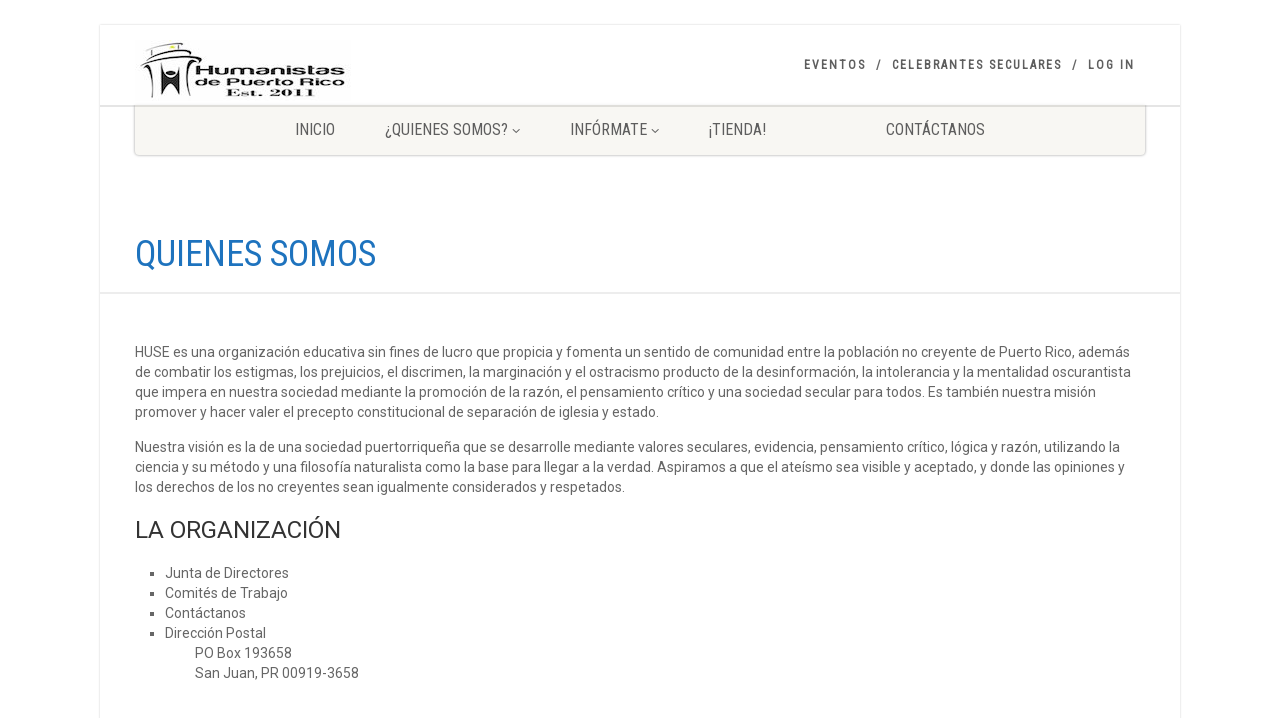

--- FILE ---
content_type: text/html; charset=UTF-8
request_url: http://www.humanistaspr.org/quienes-somos/
body_size: 9545
content:
<!DOCTYPE html>
<!--// OPEN HTML //-->
<html lang="en-US" class="no-js">
    <head>
                <!--// SITE TITLE //-->
        <title>
            ¿Quienes Somos? | Humanistas de Puerto Rico        </title>
        <!--// SITE META //-->
        <meta charset="UTF-8" />
        <!-- Mobile Specific Metas
        ================================================== -->
            <meta name="viewport" content="width=device-width, user-scalable=no, initial-scale=1.0, minimum-scale=1.0, maximum-scale=1.0">        <meta name="format-detection" content="telephone=no">
        <!--// PINGBACK & FAVICON //-->
        <link rel="pingback" href="http://www.humanistaspr.org/xmlrpc.php" />
        <link rel="shortcut icon" href="http://www.humanistaspr.org/wp-content/uploads/2014/09/huse-favicon-black.fw_.ico" />        <!-- CSS
        ================================================== -->
        <!--[if lte IE 8]><link rel="stylesheet" type="text/css" href="http://www.humanistaspr.org/wp-content/themes/NativeChurch/css/ie8.css" media="screen" /><![endif]-->
        <link rel='dns-prefetch' href='//fonts.googleapis.com' />
<link rel='dns-prefetch' href='//s.w.org' />
<link rel='dns-prefetch' href='//m9m6e2w5.stackpathcdn.com' />
<link rel='dns-prefetch' href='//cdn.shareaholic.net' />
<link rel='dns-prefetch' href='//www.shareaholic.net' />
<link rel='dns-prefetch' href='//analytics.shareaholic.com' />
<link rel='dns-prefetch' href='//recs.shareaholic.com' />
<link rel='dns-prefetch' href='//partner.shareaholic.com' />
<link rel="alternate" type="application/rss+xml" title="Humanistas de Puerto Rico &raquo; Feed" href="http://www.humanistaspr.org/feed/" />
<link rel="alternate" type="application/rss+xml" title="Humanistas de Puerto Rico &raquo; Comments Feed" href="http://www.humanistaspr.org/comments/feed/" />
<link rel="alternate" type="application/rss+xml" title="Humanistas de Puerto Rico &raquo; ¿Quienes Somos? Comments Feed" href="http://www.humanistaspr.org/quienes-somos/feed/" />
<!-- Shareaholic - https://www.shareaholic.com -->
<link rel='preload' href='//cdn.shareaholic.net/assets/pub/shareaholic.js' as='script'/>
<script data-no-minify='1' data-cfasync='false'>
_SHR_SETTINGS = {"endpoints":{"local_recs_url":"http:\/\/www.humanistaspr.org\/wp-admin\/admin-ajax.php?action=shareaholic_permalink_related","ajax_url":"http:\/\/www.humanistaspr.org\/wp-admin\/admin-ajax.php","share_counts_url":"http:\/\/www.humanistaspr.org\/wp-admin\/admin-ajax.php?action=shareaholic_share_counts_api"},"site_id":"12885884bc939c9d8349c47f63077699","url_components":{"year":"2014","monthnum":"09","day":"24","hour":"21","minute":"19","second":"56","post_id":"82","postname":"quienes-somos","category":"uncategorized"}};
</script>
<script data-no-minify='1' data-cfasync='false' src='//cdn.shareaholic.net/assets/pub/shareaholic.js' data-shr-siteid='12885884bc939c9d8349c47f63077699' async ></script>

<!-- Shareaholic Content Tags -->
<meta name='shareaholic:site_name' content='Humanistas de Puerto Rico' />
<meta name='shareaholic:language' content='en-US' />
<meta name='shareaholic:url' content='http://www.humanistaspr.org/quienes-somos/' />
<meta name='shareaholic:keywords' content='type:page' />
<meta name='shareaholic:article_published_time' content='2014-09-24T21:19:56+10:00' />
<meta name='shareaholic:article_modified_time' content='2015-11-08T09:46:35+11:00' />
<meta name='shareaholic:shareable_page' content='true' />
<meta name='shareaholic:article_author_name' content='admin' />
<meta name='shareaholic:site_id' content='12885884bc939c9d8349c47f63077699' />
<meta name='shareaholic:wp_version' content='9.7.5' />

<!-- Shareaholic Content Tags End -->
		<script type="text/javascript">
			window._wpemojiSettings = {"baseUrl":"https:\/\/s.w.org\/images\/core\/emoji\/2\/72x72\/","ext":".png","svgUrl":"https:\/\/s.w.org\/images\/core\/emoji\/2\/svg\/","svgExt":".svg","source":{"concatemoji":"http:\/\/www.humanistaspr.org\/wp-includes\/js\/wp-emoji-release.min.js?ver=4.6.23"}};
			!function(e,o,t){var a,n,r;function i(e){var t=o.createElement("script");t.src=e,t.type="text/javascript",o.getElementsByTagName("head")[0].appendChild(t)}for(r=Array("simple","flag","unicode8","diversity","unicode9"),t.supports={everything:!0,everythingExceptFlag:!0},n=0;n<r.length;n++)t.supports[r[n]]=function(e){var t,a,n=o.createElement("canvas"),r=n.getContext&&n.getContext("2d"),i=String.fromCharCode;if(!r||!r.fillText)return!1;switch(r.textBaseline="top",r.font="600 32px Arial",e){case"flag":return(r.fillText(i(55356,56806,55356,56826),0,0),n.toDataURL().length<3e3)?!1:(r.clearRect(0,0,n.width,n.height),r.fillText(i(55356,57331,65039,8205,55356,57096),0,0),a=n.toDataURL(),r.clearRect(0,0,n.width,n.height),r.fillText(i(55356,57331,55356,57096),0,0),a!==n.toDataURL());case"diversity":return r.fillText(i(55356,57221),0,0),a=(t=r.getImageData(16,16,1,1).data)[0]+","+t[1]+","+t[2]+","+t[3],r.fillText(i(55356,57221,55356,57343),0,0),a!=(t=r.getImageData(16,16,1,1).data)[0]+","+t[1]+","+t[2]+","+t[3];case"simple":return r.fillText(i(55357,56835),0,0),0!==r.getImageData(16,16,1,1).data[0];case"unicode8":return r.fillText(i(55356,57135),0,0),0!==r.getImageData(16,16,1,1).data[0];case"unicode9":return r.fillText(i(55358,56631),0,0),0!==r.getImageData(16,16,1,1).data[0]}return!1}(r[n]),t.supports.everything=t.supports.everything&&t.supports[r[n]],"flag"!==r[n]&&(t.supports.everythingExceptFlag=t.supports.everythingExceptFlag&&t.supports[r[n]]);t.supports.everythingExceptFlag=t.supports.everythingExceptFlag&&!t.supports.flag,t.DOMReady=!1,t.readyCallback=function(){t.DOMReady=!0},t.supports.everything||(a=function(){t.readyCallback()},o.addEventListener?(o.addEventListener("DOMContentLoaded",a,!1),e.addEventListener("load",a,!1)):(e.attachEvent("onload",a),o.attachEvent("onreadystatechange",function(){"complete"===o.readyState&&t.readyCallback()})),(a=t.source||{}).concatemoji?i(a.concatemoji):a.wpemoji&&a.twemoji&&(i(a.twemoji),i(a.wpemoji)))}(window,document,window._wpemojiSettings);
		</script>
		<style type="text/css">
img.wp-smiley,
img.emoji {
	display: inline !important;
	border: none !important;
	box-shadow: none !important;
	height: 1em !important;
	width: 1em !important;
	margin: 0 .07em !important;
	vertical-align: -0.1em !important;
	background: none !important;
	padding: 0 !important;
}
</style>
<link rel='stylesheet' id='validate-engine-css-css'  href='http://www.humanistaspr.org/wp-content/plugins/wysija-newsletters/css/validationEngine.jquery.css?ver=2.21' type='text/css' media='all' />
<link rel='stylesheet' id='login-with-ajax-css'  href='http://www.humanistaspr.org/wp-content/plugins/login-with-ajax/widget/widget.css?ver=3.1.5' type='text/css' media='all' />
<link rel='stylesheet' id='cptch_stylesheet-css'  href='http://www.humanistaspr.org/wp-content/plugins/captcha/css/front_end_style.css?ver=4.6.23' type='text/css' media='all' />
<link rel='stylesheet' id='dashicons-css'  href='http://www.humanistaspr.org/wp-includes/css/dashicons.min.css?ver=4.6.23' type='text/css' media='all' />
<link rel='stylesheet' id='cptch_desktop_style-css'  href='http://www.humanistaspr.org/wp-content/plugins/captcha/css/desktop_style.css?ver=4.6.23' type='text/css' media='all' />
<link rel='stylesheet' id='woocommerce-layout-css'  href='//www.humanistaspr.org/wp-content/plugins/woocommerce/assets/css/woocommerce-layout.css?ver=2.6.4' type='text/css' media='all' />
<link rel='stylesheet' id='woocommerce-smallscreen-css'  href='//www.humanistaspr.org/wp-content/plugins/woocommerce/assets/css/woocommerce-smallscreen.css?ver=2.6.4' type='text/css' media='only screen and (max-width: 768px)' />
<link rel='stylesheet' id='woocommerce-general-css'  href='//www.humanistaspr.org/wp-content/plugins/woocommerce/assets/css/woocommerce.css?ver=2.6.4' type='text/css' media='all' />
<link rel='stylesheet' id='rs-plugin-settings-css'  href='http://www.humanistaspr.org/wp-content/themes/NativeChurch/revslider/rs-plugin/css/settings.css?rev=4.3.8&#038;ver=4.6.23' type='text/css' media='all' />
<style id='rs-plugin-settings-inline-css' type='text/css'>
.tp-caption a {
color:#ff7302;
text-shadow:none;
-webkit-transition:all 0.2s ease-out;
-moz-transition:all 0.2s ease-out;
-o-transition:all 0.2s ease-out;
-ms-transition:all 0.2s ease-out;
}

.tp-caption a:hover {
color:#ffa902;
}
</style>
<link rel='stylesheet' id='rs-plugin-captions-css'  href='http://www.humanistaspr.org/wp-content/themes/NativeChurch/revslider/rs-plugin/css/captions.php?rev=4.3.8&#038;ver=4.6.23' type='text/css' media='all' />
<link rel='stylesheet' id='esf-custom-fonts-css'  href='http://www.humanistaspr.org/wp-content/plugins/easy-facebook-likebox/frontend/assets/css/esf-custom-fonts.css?ver=4.6.23' type='text/css' media='all' />
<link rel='stylesheet' id='esf-insta-frontend-css'  href='http://www.humanistaspr.org/wp-content/plugins/easy-facebook-likebox//instagram/frontend/assets/css/esf-insta-frontend.css?ver=4.6.23' type='text/css' media='all' />
<link rel='stylesheet' id='esf-insta-customizer-style-css'  href='http://www.humanistaspr.org/wp-admin/admin-ajax.php?action=esf-insta-customizer-style&#038;ver=4.6.23' type='text/css' media='all' />
<link rel='stylesheet' id='imic_bootstrap-css'  href='http://www.humanistaspr.org/wp-content/themes/NativeChurch/css/bootstrap.css' type='text/css' media='all' />
<link rel='stylesheet' id='imic_mediaelementplayer-css'  href='http://www.humanistaspr.org/wp-content/themes/NativeChurch/plugins/mediaelement/mediaelementplayer.css' type='text/css' media='all' />
<link rel='stylesheet' id='imic_main-css'  href='http://www.humanistaspr.org/wp-content/themes/NativeChurch/style.css' type='text/css' media='all' />
<link rel='stylesheet' id='imic_prettyPhoto-css'  href='http://www.humanistaspr.org/wp-content/themes/NativeChurch/plugins/prettyphoto/css/prettyPhoto.css' type='text/css' media='all' />
<link rel='stylesheet' id='imic_fullcalendar_css-css'  href='http://www.humanistaspr.org/wp-content/themes/NativeChurch/plugins/fullcalendar/fullcalendar.css' type='text/css' media='all' />
<link rel='stylesheet' id='imic_fullcalendar_print-css'  href='http://www.humanistaspr.org/wp-content/themes/NativeChurch/plugins/fullcalendar/fullcalendar.print.css' type='text/css' media='all' />
<link rel='stylesheet' id='redux-google-fonts-css'  href='http://fonts.googleapis.com/css?family=Roboto%7CRoboto+Condensed%7CVolkhov&#038;ver=1598482572' type='text/css' media='all' />
<link rel='stylesheet' id='seamless_donations_css-css'  href='http://www.humanistaspr.org/wp-content/plugins/seamless-donations/css/classic-styles.css?ver=4.6.23' type='text/css' media='all' />
<script type='text/javascript' src='http://www.humanistaspr.org/wp-includes/js/jquery/jquery.js?ver=1.12.4'></script>
<script type='text/javascript' src='http://www.humanistaspr.org/wp-includes/js/jquery/jquery-migrate.min.js?ver=1.4.1'></script>
<script type='text/javascript'>
/* <![CDATA[ */
var LWA = {"ajaxurl":"http:\/\/www.humanistaspr.org\/wp-admin\/admin-ajax.php"};
/* ]]> */
</script>
<script type='text/javascript' src='http://www.humanistaspr.org/wp-content/plugins/login-with-ajax/widget/login-with-ajax.js?ver=3.1.5'></script>
<script type='text/javascript'>
/* <![CDATA[ */
var ajax_login_object = {"ajaxurl":"http:\/\/www.humanistaspr.org\/wp-admin\/admin-ajax.php","loadingmessage":"Sending user info, please wait..."};
/* ]]> */
</script>
<script type='text/javascript' src='http://www.humanistaspr.org/wp-content/themes/NativeChurch/js/ajax-login-script.js?ver=4.6.23'></script>
<script type='text/javascript'>
/* <![CDATA[ */
var dgxDonateAjax = {"ajaxurl":"http:\/\/www.humanistaspr.org\/wp-admin\/admin-ajax.php","nonce":"5921e53fc3","postalCodeRequired":["AU","AT","BE","BR","CA","CN","CZ","DK","FO","FI","FR","DE","GR","GL","HU","IN","ID","IT","JP","KR","LI","LU","MY","MX","MC","NL","NO","PH","PL","PT","RU","SZ","ZA","ES","SE","CH","TH","TR","SG","GB","US"]};
/* ]]> */
</script>
<script type='text/javascript' src='http://www.humanistaspr.org/wp-content/plugins/seamless-donations/js/seamless-donations.js?ver=4.6.23'></script>
<script type='text/javascript' src='http://www.humanistaspr.org/wp-content/plugins/seamless-donations/library/node-uuid/uuid.js?ver=4.6.23'></script>
<script type='text/javascript' src='http://www.humanistaspr.org/wp-content/themes/NativeChurch/revslider/rs-plugin/js/jquery.themepunch.plugins.min.js?rev=4.3.8&#038;ver=4.6.23'></script>
<script type='text/javascript' src='http://www.humanistaspr.org/wp-content/themes/NativeChurch/revslider/rs-plugin/js/jquery.themepunch.revolution.min.js?rev=4.3.8&#038;ver=4.6.23'></script>
<script type='text/javascript' src='http://www.humanistaspr.org/wp-content/themes/NativeChurch/js/modernizr.js?ver=4.6.23'></script>
<script type='text/javascript' src='http://www.humanistaspr.org/wp-content/plugins/easy-facebook-likebox/frontend/assets/js/imagesloaded.pkgd.min.js?ver=4.6.23'></script>
<script type='text/javascript'>
/* <![CDATA[ */
var esf_insta = {"ajax_url":"http:\/\/www.humanistaspr.org\/wp-admin\/admin-ajax.php","version":"free","nonce":"cbb6dd84d8"};
/* ]]> */
</script>
<script type='text/javascript' src='http://www.humanistaspr.org/wp-content/plugins/easy-facebook-likebox//instagram/frontend/assets/js/esf-insta-public.js?ver=1'></script>
<link rel='https://api.w.org/' href='http://www.humanistaspr.org/wp-json/' />
<link rel="EditURI" type="application/rsd+xml" title="RSD" href="http://www.humanistaspr.org/xmlrpc.php?rsd" />
<link rel="wlwmanifest" type="application/wlwmanifest+xml" href="http://www.humanistaspr.org/wp-includes/wlwmanifest.xml" /> 
<meta name="generator" content="WordPress 4.6.23" />
<meta name="generator" content="WooCommerce 2.6.4" />
<link rel="canonical" href="http://www.humanistaspr.org/quienes-somos/" />
<link rel='shortlink' href='http://www.humanistaspr.org/?p=82' />
<link rel="alternate" type="application/json+oembed" href="http://www.humanistaspr.org/wp-json/oembed/1.0/embed?url=http%3A%2F%2Fwww.humanistaspr.org%2Fquienes-somos%2F" />
<link rel="alternate" type="text/xml+oembed" href="http://www.humanistaspr.org/wp-json/oembed/1.0/embed?url=http%3A%2F%2Fwww.humanistaspr.org%2Fquienes-somos%2F&#038;format=xml" />
<script>                        (function(i,s,o,g,r,a,m){i['GoogleAnalyticsObject']=r;i[r]=i[r]||function(){
  (i[r].q=i[r].q||[]).push(arguments)},i[r].l=1*new Date();a=s.createElement(o),
  m=s.getElementsByTagName(o)[0];a.async=1;a.src=g;m.parentNode.insertBefore(a,m)
  })(window,document,'script','//www.google-analytics.com/analytics.js','ga');

  ga('create', 'UA-55404447-1', 'auto');
  ga('require', 'displayfeatures');
  ga('send', 'pageview');                    </script><style type="text/css">
.text-primary, .btn-primary .badge, .btn-link,a.list-group-item.active > .badge,.nav-pills > .active > a > .badge, p.drop-caps:first-child:first-letter, .accent-color, .events-listing .event-detail h4 a, .featured-sermon h4 a, .page-header h1, .post-more, ul.nav-list-primary > li a:hover, .widget_recent_comments a, .navigation .megamenu-container .megamenu-sub-title, .woocommerce div.product span.price, .woocommerce div.product p.price, .woocommerce #content div.product span.price, .woocommerce #content div.product p.price, .woocommerce-page div.product span.price, .woocommerce-page div.product p.price, .woocommerce-page #content div.product span.price, .woocommerce-page #content div.product p.price, .woocommerce ul.products li.product .price, .woocommerce-page ul.products li.product .price, .cause-item .progress-label, .payment-to-cause a{
                                    color:#1e73be;
                            }
                            a:hover{
                                    color:#1e73be;
                            }
                            .events-listing .event-detail h4 a:hover, .featured-sermon h4 a:hover, .featured-gallery p, .post-more:hover, .widget_recent_comments a:hover{
                                    opacity:.9
                            }
                            p.drop-caps.secondary:first-child:first-letter, .accent-bg, .fa.accent-color, .btn-primary,
                            .btn-primary.disabled,
                            .btn-primary[disabled],
                            fieldset[disabled] .btn-primary,
                            .btn-primary.disabled:hover,
                            .btn-primary[disabled]:hover,
                            fieldset[disabled] .btn-primary:hover,
                            .btn-primary.disabled:focus,
                            .btn-primary[disabled]:focus,
                            fieldset[disabled] .btn-primary:focus,
                            .btn-primary.disabled:active,
                            .btn-primary[disabled]:active,
                            fieldset[disabled] .btn-primary:active,
                            .btn-primary.disabled.active,
                            .btn-primary[disabled].active,
                            fieldset[disabled] .btn-primary.active,
                            .dropdown-menu > .active > a,
                            .dropdown-menu > .active > a:hover,
                            .dropdown-menu > .active > a:focus,
                            .nav-pills > li.active > a,
                            .nav-pills > li.active > a:hover,
                            .nav-pills > li.active > a:focus,
                            .pagination > .active > a,
                            .pagination > .active > span,
                            .pagination > .active > a:hover,
                            .pagination > .active > span:hover,
                            .pagination > .active > a:focus,
                            .pagination > .active > span:focus,
                            .label-primary,
                            .progress-bar,
                            a.list-group-item.active,
                            a.list-group-item.active:hover,
                            a.list-group-item.active:focus,.panel-primary > .panel-heading, .carousel-indicators .active, .owl-theme .owl-controls .owl-page.active span, .owl-theme .owl-controls.clickable .owl-page:hover span, hr.sm, .flex-control-nav a:hover, .flex-control-nav a.flex-active, .title-note, .timer-col #days, .featured-block strong, .featured-gallery, .nav-backed-header, .next-prev-nav a, .event-description .panel-heading, .media-box .media-box-wrapper, .staff-item .social-icons a, .accordion-heading .accordion-toggle.active, .accordion-heading:hover .accordion-toggle, .accordion-heading:hover .accordion-toggle.inactive, .nav-tabs li a:hover, .nav-tabs li a:active, .nav-tabs li.active a, .fc-event, .site-header .social-icons a, .fc-event-inner, .timeline > li > .timeline-badge, .header-style3 .toprow, .featured-star, .featured-event-time,.goingon-events-floater-inner{
                              background-color: #1e73be;
                            }
                            .mejs-controls .mejs-time-rail .mejs-time-loaded, p.demo_store, .woocommerce a.button.alt, .woocommerce button.button.alt, .woocommerce input.button.alt, .woocommerce #respond input#submit.alt, .woocommerce #content input.button.alt, .woocommerce-page a.button.alt, .woocommerce-page button.button.alt, .woocommerce-page input.button.alt, .woocommerce-page #respond input#submit.alt, .woocommerce-page #content input.button.alt, .woocommerce .woocommerce-info:before, .woocommerce-page .woocommerce-info:before, .woocommerce .woocommerce-message:before, .woocommerce-page .woocommerce-message:before, .woocommerce span.onsale, .woocommerce-page span.onsale, .wpcf7-form .wpcf7-submit, .woocommerce .widget_price_filter .ui-slider .ui-slider-handle, .woocommerce-page .widget_price_filter .ui-slider .ui-slider-handle, .woocommerce .widget_layered_nav ul li.chosen a, .woocommerce-page .widget_layered_nav ul li.chosen a{
                              background: #1e73be;
                            }
                            .btn-primary:hover,
                            .btn-primary:focus,
                            .btn-primary:active,
                            .btn-primary.active,
                            .open .dropdown-toggle.btn-primary, .next-prev-nav a:hover, .staff-item .social-icons a:hover, .site-header .social-icons a:hover, .woocommerce a.button.alt:hover, .woocommerce button.button.alt:hover, .woocommerce input.button.alt:hover, .woocommerce #respond input#submit.alt:hover, .woocommerce #content input.button.alt:hover, .woocommerce-page a.button.alt:hover, .woocommerce-page button.button.alt:hover, .woocommerce-page input.button.alt:hover, .woocommerce-page #respond input#submit.alt:hover, .woocommerce-page #content input.button.alt:hover, .woocommerce a.button.alt:active, .woocommerce button.button.alt:active, .woocommerce input.button.alt:active, .woocommerce #respond input#submit.alt:active, .woocommerce #content input.button.alt:active, .woocommerce-page a.button.alt:active, .woocommerce-page button.button.alt:active, .woocommerce-page input.button.alt:active, .woocommerce-page #respond input#submit.alt:active, .woocommerce-page #content input.button.alt:active, .wpcf7-form .wpcf7-submit{
                              background: #1e73be;
                              opacity:.9
                            }
							.woocommerce .woocommerce-info, .woocommerce-page .woocommerce-info, .woocommerce .woocommerce-message, .woocommerce-page .woocommerce-message{
							border-top-color: #1e73be;
							}
                            .nav .open > a,
                            .nav .open > a:hover,
                            .nav .open > a:focus,
                            .pagination > .active > a,
                            .pagination > .active > span,
                            .pagination > .active > a:hover,
                            .pagination > .active > span:hover,
                            .pagination > .active > a:focus,
                            .pagination > .active > span:focus,
                            a.thumbnail:hover,
                            a.thumbnail:focus,
                            a.thumbnail.active,
                            a.list-group-item.active,
                            a.list-group-item.active:hover,
                            a.list-group-item.active:focus,
                            .panel-primary,
                            .panel-primary > .panel-heading, .fc-event{
                                    border-color:#1e73be;
                            }
                            .panel-primary > .panel-heading + .panel-collapse .panel-body{
                                    border-top-color:#1e73be;
                            }
                            .panel-primary > .panel-footer + .panel-collapse .panel-body{
                                    border-bottom-color:#1e73be;
                            }
                            blockquote{
                                    border-left-color:#1e73be;
                            }.site-header .topbar{
							height:80px;
							}
							.site-header h1.logo{
							height:65px;
							}
							.home .hero-slider{
							top:-81px;
							margin-bottom:-81px;
							}
							.home .slider-revolution-new{
							top:-81px;
							margin-bottom:-81px;
								} h1,h2,h3,h4,h5,h6,body,.event-item .event-detail h4,.site-footer-bottom{
                                    font-family:Roboto;
                                    }h4,.title-note,.btn,.top-navigation,.navigation,.notice-bar-title strong,.timer-col #days, .timer-col #hours, .timer-col #minutes, .timer-col #seconds,.event-date,.event-date .date,.featured-sermon .date,.page-header h1,.timeline > li > .timeline-badge span,.woocommerce a.button, .woocommerce button.button, .woocommerce input.button, .woocommerce #respond input#submit, .woocommerce #content input.button, .woocommerce-page a.button, .woocommerce-page button.button, .woocommerce-page input.button, .woocommerce-page #respond input#submit, .woocommerce-page #content input.button{
                                    font-family:Roboto Condensed;
                                    }blockquote p,.cursive,.meta-data,.fact{
                                    font-family:Volkhov;
                                    }
/*========== User Custom CSS Styles ==========*/
                        #header{
margin: 0 auto;
}
.my-profile-table td{
    padding:10px;
}

.my-profile-table select {
    height:34px; 
    width: 400px; 
    padding-left: 10px;
    padding-right: 10px;
    font-size: 15px;
    -webkit-border-radius:3px;
    -moz-border-radius:3px;
    border-radius: 3px;
    border-color: #848484;
    border-radius:5px;
    color:#333;
    outline:none;
    display: inline-block;
    cursor:pointer;
}


.my-profile-tb {
    border: 1px solid #848484; 
    -webkit-border-radius: 3px; 
    -moz-border-radius: 3px; 
    border-radius: 3px; 
    outline:0; 
    height:25px; 
    width: 400px; 
    padding: 15px;
    font-size: 15px
}

.update_success{
    padding:15px;
    color: green;
    font-size: 15px
}

.update_fail{
   padding:15px; 
   color: red;
   font-size: 15px
}

#person_section_title{
  margin: 5px 0 5px 0;
  border-bottom: 1px #CCCCCC solid;
}

#person_name{
  margin: 30px 0 5px 0;
  text-align: left;
}

#person_wrap{
	overflow:hidden;
} 

#person_pic{
  width:280px;
  margin: 5px 0 30px 0;
  text-align: left;
  border: 0;
  float: left;
  height: auto;
  }

#person_desc{
  margin: 5px 0 30px 0;
  text-align: left;
  min-width: 300px;
  max-width: 600px;
  border: 0;
  float: left;
  overflow:hidden;
  height: auto;
}                    </style>
<!-- WooCommerce Colors -->
<style type="text/css">

</style>
<!--/WooCommerce Colors-->
    </head>
    <!--// CLOSE HEAD //-->
    <body class="page page-id-82 page-template-default  boxed">
        <!--[if lt IE 7]>
                <p class="chromeframe">You are using an outdated browser. <a href="http://browsehappy.com/">Upgrade your browser today</a> or <a href="http://www.google.com/chromeframe/?redirect=true">install Google Chrome Frame</a> to better experience this site.</p>
        <![endif]--> 
        <div class="body header-style1">
                        <!-- Start Site Header -->
            <header class="site-header">
                <div class="topbar">
                    <div class="container">
                        <div class="row">
                            <div class="col-md-4 col-sm-6 col-xs-8">
                                <h1 class="logo">
                                    <a href="http://www.humanistaspr.org" title="http://www.humanistaspr.org"><img src="http://www.humanistaspr.org/wp-content/uploads/2020/02/EEoZlRxWwAAQdth-9.jpg" alt="Logo"></a>                                </h1>
                            </div>
                            <div class="col-md-8 col-sm-6 col-xs-4"><ul id="menu-top-menu" class="top-navigation hidden-sm hidden-xs"><li id="menu-item-1794" class="menu-item menu-item-type-taxonomy menu-item-object-category menu-item-1794"><a href="http://www.humanistaspr.org/category/eventos/">Eventos</a></li>
<li id="menu-item-1390" class="menu-item menu-item-type-post_type menu-item-object-page menu-item-1390"><a href="http://www.humanistaspr.org/celebrantes-seculares/">Celebrantes Seculares</a></li>
<li id="menu-item-300" class="menu-item menu-item-type-custom menu-item-object-custom menu-item-300"><a href="http://www.humanistaspr.org/wp-login.php">Log In</a></li>
</ul><a href="#" class="visible-sm visible-xs menu-toggle"><i class="fa fa-bars"></i></a>
                            </div>                        </div>
                    </div>
                </div>
                    <div class="main-menu-wrapper">
                        <div class="container">
                            <div class="row">
                                <div class="col-md-12">
                                    <nav class="navigation">
    <ul id="menu-principal-menu" class="sf-menu"><li  class="menu-item-68 menu-item menu-item-type-post_type menu-item-object-page "><a href="http://www.humanistaspr.org/">Inicio<span class="nav-line"></span></a><li  class="menu-item-101 menu-item menu-item-type-post_type menu-item-object-page current-menu-item page_item page-item-82 current_page_item menu-item-has-children "><a href="http://www.humanistaspr.org/quienes-somos/">¿Quienes Somos?<span class="nav-line"></span></a>
<ul class="sub-menu">
	<li  class="menu-item-100 menu-item menu-item-type-post_type menu-item-object-page "><a href="http://www.humanistaspr.org/humanismo-secular/">Humanismo Secular</a>	<li  class="menu-item-99 menu-item menu-item-type-post_type menu-item-object-page "><a href="http://www.humanistaspr.org/estatutos/">Estatutos</a>	<li  class="menu-item-2415 menu-item menu-item-type-post_type menu-item-object-page menu-item-has-children "><a href="http://www.humanistaspr.org/junta-y-personal/">Junta y Personal</a>
	<ul class="sub-menu">
		<li  class="menu-item-2399 menu-item menu-item-type-post_type menu-item-object-page "><a href="http://www.humanistaspr.org/directiva/">Junta Directiva</a>		<li  class="menu-item-2412 menu-item menu-item-type-post_type menu-item-object-page "><a href="http://www.humanistaspr.org/fundadores/">Fundadores</a>	</ul>
</ul>
<li  class="menu-item-529 menu-item menu-item-type-taxonomy menu-item-object-category menu-item-has-children "><a href="http://www.humanistaspr.org/category/informate/">Infórmate<span class="nav-line"></span></a>
<ul class="sub-menu">
	<li  class="menu-item-534 menu-item menu-item-type-taxonomy menu-item-object-category "><a href="http://www.humanistaspr.org/category/noticias/">Noticias</a>	<li  class="menu-item-1236 menu-item menu-item-type-taxonomy menu-item-object-category "><a href="http://www.humanistaspr.org/category/articulos-educativos/">Artículos Educativos</a>	<li  class="menu-item-530 menu-item menu-item-type-taxonomy menu-item-object-category "><a href="http://www.humanistaspr.org/category/comunicados/">Comunicados</a>	<li  class="menu-item-531 menu-item menu-item-type-taxonomy menu-item-object-category "><a href="http://www.humanistaspr.org/category/blog/">Blog</a>	<li  class="menu-item-1235 menu-item menu-item-type-taxonomy menu-item-object-category "><a href="http://www.humanistaspr.org/category/mitos-versus-hechos/">Mitos versus Hechos</a>	<li  class="menu-item-1641 menu-item menu-item-type-taxonomy menu-item-object-category "><a href="http://www.humanistaspr.org/category/citas-y-frases-celebres/">Citas y frases célebres</a></ul>
<li  class="menu-item-1645 menu-item menu-item-type-post_type menu-item-object-page "><a href="http://www.humanistaspr.org/tienda-2/">¡Tienda!<span class="nav-line"></span></a><li  class="menu-item-516 menu-item menu-item-type-custom menu-item-object-custom "><a href="http://www.humanistaspr.org/cart/"><div style="background-image: url('https://cdn0.iconfinder.com/data/icons/30_Free_Black_ToolBar_Icons/20/Black_Cart.png'); background-repeat: no-repeat; display: inline; margin: 0; padding: 0 0 0 20px;"></div><span class="nav-line"></span></a><li  class="menu-item-247 menu-item menu-item-type-post_type menu-item-object-page "><a href="http://www.humanistaspr.org/contactanos/">Contáctanos<span class="nav-line"></span></a></ul>                                    </nav>
                                </div>
                            </div>
                        </div>
                    </div>
                        </header>
            <!-- End Site Header -->
                            <!-- Start Nav Backed Header -->
                                <div class="nav-backed-header parallax" style="background-image:url();">
                    <div class="container">
                        <div class="row">
                            <div class="col-md-12">
                                <ol class="breadcrumb">
                                                                    </ol>
                            </div>
                        </div>
                    </div>
                </div>
                                <!-- End Nav Backed Header --> 
                <!-- Start Page Header -->
                <div class="page-header">
                    <div class="container">
                        <div class="row">
                            <div class="col-md-12"><h1>Quienes Somos</h1></div>                            </div>
                        </div>
                    </div>
                    <!-- End Page Header --> 
                    <div class="main" role="main">
                     <div id="content" class="content full">    <!-- start page section -->
    <section class="page-section">
    	<div class="container">
            <div class="row">
                <!-- start post -->
                <article class="col-md-12">
                    <section class="page-content">
                        <div style='display:none;' class='shareaholic-canvas' data-app='share_buttons' data-title='¿Quienes Somos?' data-link='http://www.humanistaspr.org/quienes-somos/' data-app-id-name='page_above_content'></div><p>HUSE es una organización educativa sin fines de lucro que propicia y fomenta un sentido de comunidad entre la población no creyente de Puerto Rico, además de combatir los estigmas, los prejuicios, el discrimen, la marginación y el ostracismo producto de la desinformación, la intolerancia y la mentalidad oscurantista que impera en nuestra sociedad mediante la promoción de la razón, el pensamiento crítico y una sociedad secular para todos. Es también nuestra misión promover y hacer valer el precepto constitucional de separación de iglesia y estado.</p>
<p>Nuestra visión es la de una sociedad puertorriqueña que se desarrolle mediante valores seculares, evidencia, pensamiento crítico, lógica y razón, utilizando la ciencia y su método y una filosofía naturalista como la base para llegar a la verdad. Aspiramos a que el ateísmo sea visible y aceptado, y donde las opiniones y los derechos de los no creyentes sean igualmente considerados y respetados.</p>
<h3>LA ORGANIZACIÓN</h3>
<ul style="list-style: square; padding-left: 30px;">
<li>Junta de Directores</li>
<li>Comités de Trabajo</li>
<li>Contáctanos</li>
<li>Dirección Postal</li>
</ul>
<p style="padding-left: 60px;">PO Box 193658<br />
San Juan, PR 00919-3658</p>
<p>&nbsp;</p>
<h3>LO QUE HACEMOS</h3>
<ul style="list-style: square; padding-left: 30px;">
<li>Educación</li>
<li>Publicaciones</li>
<li>Conferencia Anual</li>
</ul>
<p>&nbsp;</p>
<h3>OPORTUNIDADES PARA PARTICIPAR</h3>
<ul style="list-style: square; padding-left: 30px;">
<li>Membresía</li>
<li>Donaciones</li>
<li>Centro de Acción (activistas)</li>
<li>Ayuda Humanitaria</li>
</ul>
<div style='display:none;' class='shareaholic-canvas' data-app='share_buttons' data-title='¿Quienes Somos?' data-link='http://www.humanistaspr.org/quienes-somos/' data-app-id-name='page_below_content'></div><div style='display:none;' class='shareaholic-canvas' data-app='recommendations' data-title='¿Quienes Somos?' data-link='http://www.humanistaspr.org/quienes-somos/' data-app-id-name='page_below_content'></div>                    </section>
                </article>
                <!-- end post -->
            </div>
        </div>
    </section>
</div></div><!-- Start Footer -->
<footer class="site-footer">
    <div class="container">
        <div class="row">
        	<div class="col-md-4 col-sm-4 widget footer-widget widget_text">			<div class="textwidget"><img src="/wp-content/uploads/2014/09/huse-logo-lighthouse_beam.fw_.png" /></div>
		</div><div class="col-md-4 col-sm-4 widget footer-widget widget_text"><h4 class="widgettitle">Sobre HUSE</h4>			<div class="textwidget">HUSE es una organización educativa sin fines de lucro que propicia y fomenta un sentido de comunidad entre la población no creyente de Puerto Rico, además de combatir los estigmas, los prejuicios, el discrimen, la marginación y el ostracismo producto de la desinformación, la intolerancia y la mentalidad oscurantista que impera en nuestra sociedad mediante la promoción de la razón, el pensamiento crítico y una sociedad secular para todos. </div>
		</div><div class="col-md-4 col-sm-4 widget footer-widget widget_twitter_feeds"><h4 class="widgettitle">HUSE en Twitter</h4><ul><li>Loading ...</li></ul></div>			
        </div>
    </div>
</footer>
<footer class="site-footer-bottom">
    <div class="container">
        <div class="row">
            <div class="copyrights-col-left col-md-6 col-sm-6">                <p>&copy; 2026 Humanistas de Puerto Rico. Todos los derechos reservados. <br/>120 Ave Carlos Chardon #123<br/>San Juan, PR 00918</p>
                </div>            <div class="copyrights-col-right col-md-6 col-sm-6">
                <div class="social-icons">
                    <a href="https://www.facebook.com/HUSEpr" target="_blank"><i class="fa fa-facebook"></i></a><a href="https://twitter.com/HumanistasPR" target="_blank"><i class="fa fa-twitter"></i></a><a href="https://plus.google.com/u/0/115449681133996604658" target="_blank"><i class="fa fa-google-plus"></i></a><a href="https://www.youtube.com/channel/UCjv55vTAhBllawkKJIkMZNA" target="_blank"><i class="fa fa-youtube"></i></a>                  </div>
            </div>
        </div>
    </div>
</footer>
</div>
<!-- End Boxed Body -->
<script type ="text/javascript">                        jQuery(document).ready(function(){

});                    </script><script type='text/javascript' src='http://www.humanistaspr.org/wp-content/plugins/Payment-Imithemes/js/cause.js?ver=4.6.23'></script>
<script type='text/javascript'>
/* <![CDATA[ */
var wc_add_to_cart_params = {"ajax_url":"\/wp-admin\/admin-ajax.php","wc_ajax_url":"\/quienes-somos\/?wc-ajax=%%endpoint%%","i18n_view_cart":"View Cart","cart_url":"http:\/\/www.humanistaspr.org\/cart\/","is_cart":"","cart_redirect_after_add":"no"};
/* ]]> */
</script>
<script type='text/javascript' src='//www.humanistaspr.org/wp-content/plugins/woocommerce/assets/js/frontend/add-to-cart.min.js?ver=2.6.4'></script>
<script type='text/javascript' src='//www.humanistaspr.org/wp-content/plugins/woocommerce/assets/js/jquery-blockui/jquery.blockUI.min.js?ver=2.70'></script>
<script type='text/javascript'>
/* <![CDATA[ */
var woocommerce_params = {"ajax_url":"\/wp-admin\/admin-ajax.php","wc_ajax_url":"\/quienes-somos\/?wc-ajax=%%endpoint%%"};
/* ]]> */
</script>
<script type='text/javascript' src='//www.humanistaspr.org/wp-content/plugins/woocommerce/assets/js/frontend/woocommerce.min.js?ver=2.6.4'></script>
<script type='text/javascript' src='//www.humanistaspr.org/wp-content/plugins/woocommerce/assets/js/jquery-cookie/jquery.cookie.min.js?ver=1.4.1'></script>
<script type='text/javascript'>
/* <![CDATA[ */
var wc_cart_fragments_params = {"ajax_url":"\/wp-admin\/admin-ajax.php","wc_ajax_url":"\/quienes-somos\/?wc-ajax=%%endpoint%%","fragment_name":"wc_fragments"};
/* ]]> */
</script>
<script type='text/javascript' src='//www.humanistaspr.org/wp-content/plugins/woocommerce/assets/js/frontend/cart-fragments.min.js?ver=2.6.4'></script>
<script type='text/javascript' src='http://www.humanistaspr.org/wp-content/themes/NativeChurch/plugins/prettyphoto/js/prettyphoto.js?ver=4.6.23'></script>
<script type='text/javascript' src='http://www.humanistaspr.org/wp-content/themes/NativeChurch/js/helper-plugins.js?ver=4.6.23'></script>
<script type='text/javascript' src='http://www.humanistaspr.org/wp-content/themes/NativeChurch/js/bootstrap.js?ver=4.6.23'></script>
<script type='text/javascript' src='http://www.humanistaspr.org/wp-content/themes/NativeChurch/js/waypoints.js?ver=4.6.23'></script>
<script type='text/javascript' src='http://www.humanistaspr.org/wp-content/themes/NativeChurch/plugins/mediaelement/mediaelement-and-player.min.js?ver=4.6.23'></script>
<script type='text/javascript' src='http://www.humanistaspr.org/wp-content/themes/NativeChurch/js/init.js?ver=4.6.23'></script>
<script type='text/javascript' src='http://www.humanistaspr.org/wp-content/themes/NativeChurch/plugins/flexslider/js/jquery.flexslider.js?ver=4.6.23'></script>
<script type='text/javascript'>
/* <![CDATA[ */
var upcoming_data = {"c_time":"1768882649"};
/* ]]> */
</script>
<script type='text/javascript' src='http://www.humanistaspr.org/wp-content/themes/NativeChurch/plugins/countdown/js/jquery.countdown.min.js?ver=4.6.23'></script>
<script type='text/javascript' src='http://www.humanistaspr.org/wp-content/themes/NativeChurch/plugins/fullcalendar/jquery-ui.custom.min.js?ver=4.6.23'></script>
<script type='text/javascript' src='http://www.humanistaspr.org/wp-content/themes/NativeChurch/plugins/fullcalendar/fullcalendar.min.js?ver=4.6.23'></script>
<script type='text/javascript' src='http://www.humanistaspr.org/wp-content/themes/NativeChurch/plugins/fullcalendar/gcal.js?ver=4.6.23'></script>
<script type='text/javascript' src='http://www.humanistaspr.org/wp-content/themes/NativeChurch/js/sticky.js?ver=4.6.23'></script>
<script type='text/javascript'>
/* <![CDATA[ */
var agent_register = {"ajaxurl":"http:\/\/www.humanistaspr.org\/wp-admin\/admin-ajax.php"};
/* ]]> */
</script>
<script type='text/javascript' src='http://www.humanistaspr.org/wp-content/themes/NativeChurch/js/agent-register.js?ver=4.6.23'></script>
<script type='text/javascript'>
/* <![CDATA[ */
var calenderEvents = {"homeurl":"http:\/\/www.humanistaspr.org\/wp-content\/themes\/NativeChurch","monthNames":["Enero","Febrero","Marzo","Abril","Mayo","Junio","Julio","Agosto","Septiembre","Octubre","Noviembre","Diciembre"],"monthNamesShort":["Ene","Feb","Mar","Abr","May","Jun","Jul","Ago","Sep","Oct","Nov","Dic"],"dayNames":["Domingo","Lunes","Martes","Mi\u00e9rcoles","Jueves","Viernes","S\u00e1bado"],"dayNamesShort":["Dom","Lun","Mar","Mie","Jue","Vie","S\u00e1b"],"googlefeeds":"","time_format":"h:mm tt","start_of_week":"1"};
/* ]]> */
</script>
<script type='text/javascript' src='http://www.humanistaspr.org/wp-content/themes/NativeChurch/js/calender_events.js?ver=4.6.23'></script>
<script type='text/javascript'>
/* <![CDATA[ */
var urlajax = {"ajaxurl":"http:\/\/www.humanistaspr.org\/wp-admin\/admin-ajax.php"};
/* ]]> */
</script>
<script type='text/javascript' src='http://www.humanistaspr.org/wp-content/themes/NativeChurch/js/event_ajax.js?ver=4.6.23'></script>
<script type='text/javascript' src='http://www.humanistaspr.org/wp-includes/js/wp-embed.min.js?ver=4.6.23'></script>
</body>
</html>

--- FILE ---
content_type: text/javascript
request_url: http://www.humanistaspr.org/wp-content/themes/NativeChurch/js/calender_events.js?ver=4.6.23
body_size: 425
content:
jQuery(document).ready(function() {
    jQuery('.calendar').prepend('<img id="loading-image" src="' + calenderEvents.homeurl + '/images/loader.gif" alt="Loading..." />');
      jQuery('.calendar').fullCalendar({
        monthNames: calenderEvents.monthNames,
        monthNamesShort: calenderEvents.monthNamesShort,
        dayNames: calenderEvents.dayNames,
        dayNamesShort: calenderEvents.dayNamesShort,
        editable: true,
        eventSources: [
         {
            url: calenderEvents.homeurl + '/includes/json-feed.php',
            type: 'POST',
            data: {
               event_cat_id: jQuery('.event_calendar').attr('id'),
              },
          },jQuery.fullCalendar.gcalFeed(calenderEvents.googlefeeds)
       ],
        timeFormat: calenderEvents.time_format,
        firstDay:calenderEvents.start_of_week,
        loading: function(bool) {
            if (bool)
                jQuery('#loading-image').show();
            else
                jQuery('#loading-image').hide();
        },
    });
});


--- FILE ---
content_type: text/plain
request_url: https://www.google-analytics.com/j/collect?v=1&_v=j102&a=2005654754&t=pageview&_s=1&dl=http%3A%2F%2Fwww.humanistaspr.org%2Fquienes-somos%2F&ul=en-us%40posix&dt=%C2%BFQuienes%20Somos%3F%20%7C%20Humanistas%20de%20Puerto%20Rico&sr=1280x720&vp=1280x720&_u=IGBAgEABAAAAACAAI~&jid=1122184720&gjid=1970437956&cid=1209638838.1768882652&tid=UA-55404447-1&_gid=1323987874.1768882652&_slc=1&z=1083991973
body_size: -286
content:
2,cG-WMBW3KX4NP

--- FILE ---
content_type: text/javascript
request_url: http://www.humanistaspr.org/wp-content/themes/NativeChurch/js/init.js?ver=4.6.23
body_size: 5466
content:
jQuery(function($) {
    var NATIVE = window.NATIVE || {};
    NATIVE.megaMenu = function() {
        jQuery('.megamenu-sub-title').closest('ul.sub-menu').wrapInner('<div class="row" />').wrapInner('<div class ="megamenu-container container" />').wrapInner('<li />');
        jQuery('.megamenu-container').closest('li.menu-item-has-children').addClass('megamenu');
        var $class = '';
		jQuery(".megamenu-container").each(function(index, elem) {
    var numImages = $(this).find('.row').children().length;
	switch (numImages)
        {
            case 1:
                $class = 12;
                break;
            case 2:
                $class = 6;
                break;
            case 3:
                $class = 4;
                break;
            case 4:
                $class = 3;
                break;
            default:
                $class = 2;
        }
		$(this).find('.row').find('.col-md-3').each(function() {
            jQuery(this).removeClass('col-md-3').addClass('col-md-' + $class);
        })
		//$('.megamenu-container .row .div:has(.col-md-3)').addClass('col-md-' + $class).removeClass('col-md-3');
		//jQuery(this).find('.row').children().addClass('col-md-' + $class).removeClass('col-md-3');
    // do whatever processing you wanted to with numImages here
});
        
        jQuery('.megamenu-container').find('.row').find('.col-md-3').each(function() {
            //jQuery(this).removeClass('col-md-3').addClass('col-md-' + $class);
        })
    },
   /* ==================================================
     Contact Form Validations
     ================================================== */
    NATIVE.ContactForm = function() {
        $('.contact-form').each(function() {
            var formInstance = $(this);
            formInstance.submit(function() {
                var action = $(this).attr('action');
                $("#message").slideUp(750, function() {
                    $('#message').hide();
                    $('#submit')
                            .after('<img src="' + $('#image_path').val() + '/images/assets/ajax-loader.gif" class="loader" />')
                            .attr('disabled', 'disabled');
                    $.post(action, {
                        name: $('#name').val(),
                        email: $('#email').val(),
                        phone: $('#phone').val(),
                        comments: $('#comments').val(),
                        subject: $('#subject').val(),
                        admin_email: $('#admin_email').val(),
                    },
                            function(data) {
                                document.getElementById('message').innerHTML = data;
                                $('#message').slideDown('slow');
                                $('.contact-form img.loader').fadeOut('slow', function() {
                                    $(this).remove()
                                });
                                $('#submit').removeAttr('disabled');
                                if (data.match('success') != null)
                                    $('.contact-form').slideUp('slow');
                            }
                    );
                });
                return false;
            });
        });
    }
    /* ==================================================
     Responsive Nav Menu
     ================================================== */
		NATIVE.navMenu = function() {
			// Responsive Menu Events
			$(".menu-toggle").click(function(){
				$(this).toggleClass("opened");
				$(".main-menu-wrapper").slideToggle(500);
				return false;
			});
			$(window).resize(function(){
				if($(".menu-toggle").hasClass("opened")){
					$(".main-menu-wrapper").css("display","block");
				} else {
					$(".menu-toggle").css("display","none");
				}
			});
		}
	/* ==================================================
     User Login Register
     ================================================== */
		NATIVE.userlogin = function() {
			// User Login/Register
			$("#login-register").click(function(e){
				$("#login-user-form").show();
				$("#register-user-form").hide();
				e.preventDefault();
			});
			$("#login-user").click(function(e){
					$("#login-user-form").show();
					$("#register-user-form").hide();
				e.preventDefault();
				});
				$("#register-user").click(function(e){
					$("#login-user-form").hide();
					$("#register-user-form").show();
				e.preventDefault();
				});
		}
    /* ==================================================
     Scroll to Top
     ================================================== */
		NATIVE.scrollToTop = function(){
			var windowWidth = $(window).width(),
				didScroll = false;
		
			var $arrow = $('#back-to-top');
		
			$arrow.click(function(e) {
				$('body,html').animate({ scrollTop: "0" }, 750, 'easeOutExpo' );
				e.preventDefault();
			})
		
			$(window).scroll(function() {
				didScroll = true;
			});
		
			setInterval(function() {
				if( didScroll ) {
					didScroll = false;
		
					if( $(window).scrollTop() > 200 ) {
						$arrow.fadeIn();
					} else {
						$arrow.fadeOut();
					}
				}
			}, 250);
		}
    /* ==================================================
     Accordion
     ================================================== */
    NATIVE.accordion = function() {
        var accordion_trigger = $('.accordion-heading.accordionize');
        accordion_trigger.delegate('.accordion-toggle', 'click', function(event) {
            if ($(this).hasClass('active')) {
                $(this).removeClass('active');
                $(this).addClass('inactive');
            }
            else {
                accordion_trigger.find('.active').addClass('inactive');
                accordion_trigger.find('.active').removeClass('active');
                $(this).removeClass('inactive');
                $(this).addClass('active');
            }
            event.preventDefault();
        });
    }
    /* ==================================================
     Toggle
     ================================================== */
    NATIVE.toggle = function() {
        var accordion_trigger_toggle = $('.accordion-heading.togglize');
        accordion_trigger_toggle.delegate('.accordion-toggle', 'click', function(event) {
            if ($(this).hasClass('active')) {
                $(this).removeClass('active');
                $(this).addClass('inactive');
            }
            else {
                $(this).removeClass('inactive');
                $(this).addClass('active');
            }
            event.preventDefault();
        });
    }
    /* ==================================================
     Tooltip
     ================================================== */
    NATIVE.toolTip = function() {
        $('a[data-toggle=tooltip]').tooltip();
    }
    /* ==================================================
     Twitter Widget
     ================================================== */
    NATIVE.TwitterWidget = function() {
        $('.twitter-widget').each(function() {
            var twitterInstance = $(this);
            twitterTweets = twitterInstance.attr("data-tweets-count") ? twitterInstance.attr("data-tweets-count") : "1"
            twitterInstance.twittie({
                dateFormat: '%b. %d, %Y',
                template: '<li><i class="fa fa-twitter"></i> {{tweet}} <span class="date">{{date}}</span></li>',
                count: twitterTweets,
                hideReplies: true
            });
        });
    }
    /* ==================================================
     Flex Slider
     ================================================== */
    NATIVE.FlexSlider = function() {
        $('.flexslider').each(function() {
            var carouselInstance = $(this);
            carouselAutoplay = carouselInstance.attr("data-autoplay") == 'yes' ? true : false,
                    carouselPagination = carouselInstance.attr("data-pagination") == 'yes' ? true : false,
                    carouselArrows = carouselInstance.attr("data-arrows") == 'yes' ? true : false,
                    carouselDirection = carouselInstance.attr("data-direction") ? carouselInstance.attr("data-direction") : "horizontal",
                    carouselStyle = carouselInstance.attr("data-style") ? carouselInstance.attr("data-style") : "fade",
                    carouselSpeed = carouselInstance.attr("data-speed") ? carouselInstance.attr("data-speed") : "5000",
                    carouselPause = carouselInstance.attr("data-pause") == 'yes' ? true : false,
                    carouselInstance.flexslider({
                animation: carouselStyle,
                easing: "swing",
                direction: carouselDirection,
                slideshow: carouselAutoplay,
                slideshowSpeed: carouselSpeed,
                animationSpeed: 600,
                initDelay: 0,
                randomize: false,
                pauseOnHover: carouselPause,
                controlNav: carouselPagination,
                directionNav: carouselArrows,
                prevText: "",
                nextText: "",
            });
        });
    }
    /* ==================================================
     PrettyPhoto
     ================================================== */
    NATIVE.PrettyPhoto = function() {
        $("a[data-rel^='prettyPhoto']").prettyPhoto({
            opacity: 0.5,
            social_tools: "",
            deeplinking: false
        });
    }
    /* ==================================================
     Animated Counters
     ================================================== */
    NATIVE.Counters = function() {
        $('.counters').each(function() {
            $(".timer .count").appear(function() {
                var counter = $(this).html();
                $(this).countTo({
                    from: 0,
                    to: counter,
                    speed: 2000,
                    refreshInterval: 60,
                });
            });
        });
    }
    /* ==================================================
     SuperFish menu
     ================================================== */
    NATIVE.SuperFish = function() {
        $('.sf-menu').superfish({
            delay: 200,
            animation: {opacity: 'show', height: 'show'},
            speed: 'fast',
            cssArrows: false,
            disableHI: true
        });
        $(".navigation > ul > li:has(ul)").find("a:first").append(" <i class='fa fa-angle-down'></i>");
        $(".navigation > ul > li > ul > li:has(ul)").find("a:first").append(" <i class='fa fa-angle-right'></i>");
    }
    /* ==================================================
     IsoTope Portfolio
     ================================================== */
    NATIVE.IsoTope = function() {
        $("ul.sort-source").each(function() {
            var source = $(this);
            var destination = $("ul.sort-destination[data-sort-id=" + $(this).attr("data-sort-id") + "]");
            if (destination.get(0)) {
                $(window).load(function() {
                    destination.isotope({
                        itemSelector: ".grid-item",
                        layoutMode: 'sloppyMasonry'
                    });
                    source.find("a").click(function(e) {
                        e.preventDefault();
                        var $this = $(this),
                                filter = $this.parent().attr("data-option-value");
                        source.find("li.active").removeClass("active");
                        $this.parent().addClass("active");
                        destination.isotope({
                            filter: filter
                        });
                        if (window.location.hash != "" || filter.replace(".", "") != "*") {
                            self.location = "#" + filter.replace(".", "");
                        }
                        return false;
                    });
                    $(window).bind("hashchange", function(e) {
                        var hashFilter = "." + location.hash.replace("#", ""),
                                hash = (hashFilter == "." || hashFilter == ".*" ? "*" : hashFilter);
                        source.find("li.active").removeClass("active");
                        source.find("li[data-option-value='" + hash + "']").addClass("active");
                        destination.isotope({
                            filter: hash
                        });
                    });
                    var hashFilter = "." + (location.hash.replace("#", "") || "*");
                    var initFilterEl = source.find("li[data-option-value='" + hashFilter + "'] a");
                    if (initFilterEl.get(0)) {
                        source.find("li[data-option-value='" + hashFilter + "'] a").click();
                    } else {
                        source.find("li:first-child a").click();
                    }
                });
            }
        });
        $(window).load(function() {
            IsoTopeCont = $(".isotope-grid");
            IsoTopeCont.isotope({
                itemSelector: ".grid-item",
                layoutMode: 'sloppyMasonry'
            });
            if ($(".grid-holder").length > 0) {
                var $container_blog = $('.grid-holder');
                $container_blog.isotope({
                    itemSelector: '.grid-item'
                });
                $(window).resize(function() {
                    var $container_blog = $('.grid-holder');
                    $container_blog.isotope({
                        itemSelector: '.grid-item'
                    });
                });
            }
        });
    }
    /* ==================================================
     Init Functions
     ================================================== */
    $(document).ready(function() {
        NATIVE.ContactForm();
        NATIVE.megaMenu();
		//NATIVE.userlogin();
        NATIVE.scrollToTop();
        NATIVE.accordion();
        NATIVE.toggle();
        NATIVE.toolTip();
        NATIVE.navMenu();
        NATIVE.TwitterWidget();
        NATIVE.FlexSlider();
        NATIVE.PrettyPhoto();
        NATIVE.SuperFish();
        NATIVE.Counters();
        NATIVE.IsoTope();
    });
// FITVIDS
    $(".container").fitVids();
// Design Functions
    $(".events-listing .item").each(function() {
        var eventHeight = $(this).height();
        $(this).find(".to-event-url").css("height", eventHeight);
    });
    $(window).resize(function() {
        $(".events-listing .item").each(function() {
            var eventHeight = $(this).height();
            $(this).find(".to-event-url").css("height", eventHeight);
        });
    });
    $(".navigation ul li").mouseover(function() {
        the_width = $(this).find("a").width();
        child_width = $(this).find("ul").width();
        width = parseInt((child_width - the_width) / 2);
        $(this).find("ul").css('left', -width);
    });
    $(window).load(function() {
        $(".format-image").each(function() {
            $(this).find(".media-box").append("<span class='zoom'><i class='fa fa-search'></i></span>");
        });
        $(".format-standard").each(function() {
            $(this).find(".media-box").append("<span class='zoom'><i class='fa fa-plus'></i></span>");
        });
        $(".format-video").each(function() {
            $(this).find(".media-box").append("<span class='zoom'><i class='fa fa-play'></i></span>");
        });
        $(".format-link").each(function() {
            $(this).find(".media-box").append("<span class='zoom'><i class='fa fa-link'></i></span>");
        });
        $(".media-box .zoom").each(function() {
            mpwidth = $(this).parent().width();
            mpheight = $(this).parent().find("img").height();
            $(this).css("width", mpwidth);
            $(this).css("height", mpheight);
            $(this).css("line-height", mpheight + "px");
        });
		$('.goingon-events-floater').animate({opacity:1},[1000]);
    });
    $(window).resize(function() {
        $(".media-box .zoom").each(function() {
            mpwidth = $(this).parent().width();
            mpheight = $(this).parent().find("img").height();
            $(this).css("width", mpwidth);
            $(this).css("height", mpheight);
            $(this).css("line-height", mpheight + "px");
        });
        if ($(window).width() > 992) {
            $(".main-menu-wrapper").css("display", "block");
        } else {
            $(".main-menu-wrapper").css("display", "none");
        }
    });
    /* List Styles */
	$('ul.chevrons li:even i').after('<i class="icon icon-envelope-alt"></i>');
	$('ul.chevrons li:odd i').after('<i class="icon icon-film"></i>');
	$('.goingon-events-floater').prepend('<i class="fa flo-arrow fa-caret-down"></i> ');
// Featured Event Widget
$(".featured_event_widget").find(".sidebar-widget-title h3").prepend("<span class='featured-star'><i class='fa fa-star'></i></span>");
$(".featured_event_widget").find("h4.featured-event-title a").append(" <i class='fa fa-caret-right'></i>");
$(".featured_event_widget").has("img.featured-event-image").find(".featured-event-time").css("position","absolute");
//Donation Modal
$(".donate-paypal").click(function(){
    CauseName = $(this).parents(".cause-item").find("h3").html();
    $(".payment-to-cause").html(CauseName);
});
$('select[name="donation amount"]').change(function(){
  if ($(this).val() === "101")
  {
    $('.custom-donate-amount').show();
    $('input[name="Custom Donation Amount"]').focus();
  }
  else
  {
    $('.custom-donate-amount').hide();
  }
});
// Initialize Audio Player (MediaElement.js)
    // (done before video so video can use API to stop audio playback)
    if ($('.audio-player').length) {
        // Initialize audio player
        var audio_player = new MediaElementPlayer('.audio-player');
        // Make player responsive
        $(".audio-player").css('max-width', '100%');
        // Hide after delay keeps progress bar showing when switch from video
        setTimeout(function() {
            // Snap volume into place on first load
            $(window).trigger('resize');
            if ($('.video-container').length) {
                $('.audio-container').hide();
            }
            // Show audio player if #play-audio has in URL
            if (window.location.hash == '#play-audio') {
                $('.video-container').hide(); // hide video
                $('.audio-container').show();
            }
        }, 500);
        // Snap volume control back into place after resize
        $(window).bind('load debouncedresize', function() {
            $('.mejs-time-rail').width($('.mejs-time-rail').width() - 2);
        });
    }
	// Featured Event Widget
	$(".widget_featured_event").find(".sidebar-widget-title h3").prepend("<span class='featured-star'><i class='fa fa-star'></i></span>");
	$(".widget_featured_event").find("h4.featured-event-title a").append(" <i class='fa fa-caret-right'></i>");
	$(".widget_featured_event").has("img.featured-event-image").find(".featured-event-time").css("position","absolute");
    // Play Video Link
    $('.play-video-link').click(function(event) {
        event.preventDefault();
        var video_url = $(this).attr('href');
        var video_container = $('.video-container');
        // have video URL and place to stick it
        if (video_url && video_container) {
            // get video embed code and change autoplay to 1
            var embed_code = video_container
                    .html()
                    .replace('autoplay=0', 'autoplay=1'); // same for YouTube and Vimeo
            // have good code
            if (embed_code) {
                // stop and hide audio player
                var audio_container = $('.audio-container');
                if (audio_container.length) { // if there is audio
                    audio_player.pause();
                    audio_container.hide();
                }
                // replace embed code and show
                video_container
                        .html(embed_code)
                        .show();
            }
        }
    });
    // Play Audio Link
    $('.play-audio-link').click(function(event) {
        event.preventDefault();
        // hide video player
        $('.video-container').hide();
        // stop video player
        // get embed code and replace autoplay=1 with 0, then overwrite the HTML (this effectively stops video without API)
        var video_container = $('.video-container');
        if (video_container.length) { // if there is video
            var embed_code = video_container
                    .html().replace('autoplay=1', 'autoplay=0'); // same for YouTube and Vimeo
            video_container.html(embed_code)
        }
        // show and play audio player
        $('.audio-container').show();
        audio_player.pause();
        audio_player.play();
        // Snap volume into place on first load
        $(window).trigger('resize');
    });
    /* Timer */
    var target = $('#counter').data('date');
            finished = false,
            availiableExamples = {
        set15daysFromNow: 15 * 24 * 60 * 60 * 1000,
        set5minFromNow: 5 * 60 * 1000,
        set1minFromNow: 1 * 60 * 1000
    };
    function callback(event) {
        $this = $(this);
        switch (event.type) {
            case "seconds":
            case "minutes":
            case "hours":
            case "days":
            case "weeks":
            case "daysLeft":
                $this.find('div span#' + event.type).html(event.value);
                if (finished) {
                    $this.fadeTo(0, 1);
                    finished = false;
                }
                break;
            case "finished":
                $this.fadeTo('slow', .5);
                finished = true;
                break;
        }
    }
    $('#counter').countdown(target, callback);
// Animation Appear
    $("[data-appear-animation]").each(function() {
        var $this = $(this);
        $this.addClass("appear-animation");
        if (!$("html").hasClass("no-csstransitions") && $(window).width() > 767) {
            $this.appear(function() {
                var delay = ($this.attr("data-appear-animation-delay") ? $this.attr("data-appear-animation-delay") : 1);
                if (delay > 1)
                    $this.css("animation-delay", delay + "ms");
                $this.addClass($this.attr("data-appear-animation"));
                setTimeout(function() {
                    $this.addClass("appear-animation-visible");
                }, delay);
            }, {accX: 0, accY: -150});
        } else {
            $this.addClass("appear-animation-visible");
        }
    });
// Animation Progress Bars
    $("[data-appear-progress-animation]").each(function() {
        var $this = $(this);
        $this.appear(function() {
            var delay = ($this.attr("data-appear-animation-delay") ? $this.attr("data-appear-animation-delay") : 1);
            if (delay > 1)
                $this.css("animation-delay", delay + "ms");
            $this.addClass($this.attr("data-appear-animation"));
            setTimeout(function() {
                $this.animate({
                    width: $this.attr("data-appear-progress-animation")
                }, 1500, "easeOutQuad", function() {
                    $this.find(".progress-bar-tooltip").animate({
                        opacity: 1
                    }, 500, "easeOutQuad");
                });
            }, delay);
        }, {accX: 0, accY: -50});
    });
//Parallax	
    if (!Modernizr.touch) {
        $(window).bind('load', function() {
            parallaxInit();
        });
    }
    function parallaxInit() {
        $('.parallax1').parallax("50%", 0.1);
        $('.parallax2').parallax("50%", 0.1);
        $('.parallax3').parallax("50%", 0.1);
        $('.parallax4').parallax("50%", 0.1);
        $('.parallax5').parallax("50%", 0.1);
        $('.parallax6').parallax("50%", 0.1);
        $('.parallax7').parallax("50%", 0.1);
        $('.parallax8').parallax("50%", 0.1);
        /*add as necessary*/
    }
    /* Window Height/Width Getter Class */
    wheighter = $(window).height();
    wwidth = $(window).width();
    $(".wheighter").css("height", wheighter);
    $(".wwidth").css("width", wwidth);
    $(window).resize(function() {
        wheighter = $(window).height();
        wwidth = $(window).width();
        $(".wheighter").css("height", wheighter);
        $(".wwidth").css("width", wwidth);
    });
});
jQuery(window).bind("load", function() {
    if ( document.location.href.indexOf('#playvideo') > -1 ) {
		var video_container = jQuery('.video-container');
		var embed_code = video_container
                    .html()
                    .replace('autoplay=0', 'autoplay=1'); // same for YouTube and Vimeo
					if (embed_code) {
                // replace embed code and show
                video_container
                        .html(embed_code)
                        .show();
            }
    }
});
jQuery(window).bind("load", function() {
    if ( document.location.href.indexOf('#read') > -1 ) {
		 var video_container = jQuery('.video-container');
        if (video_container.length) { // if there is video
            var embed_code = video_container
                    .html().replace('autoplay=1', 'autoplay=0'); // same for YouTube and Vimeo
            video_container.html(embed_code).hide();
        }
    }
});